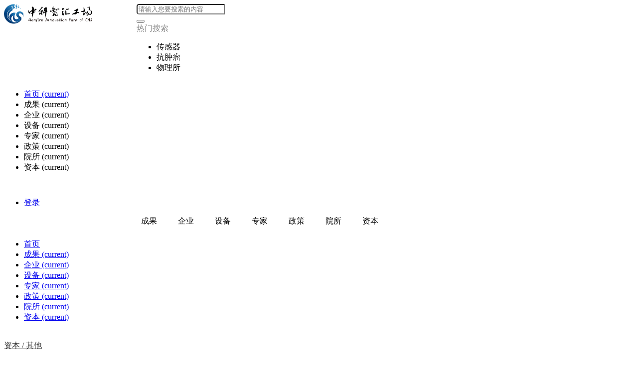

--- FILE ---
content_type: text/html;charset=UTF-8
request_url: https://genfire.cn/article/12377
body_size: 63779
content:
<!doctype html><html lang="zh-CN"><head>
    <meta charset="utf-8">
    <meta http-equiv="X-UA-Compatible" content="IE=edge">
    <meta name="viewport" content="width=device-width, initial-scale=1">
    <title>中科智汇工场科创大数据平台</title>
    <meta name="keywords" content="">
    <meta name="description" content="">
    <link rel="shortcut icon" href="/static/commons/img/jpress.jpg" type="image/x-icon">
    <link href="/templates/genfire_metro/bootstrap/css/bootstrap.min.css" rel="stylesheet">
    <link href="/templates/genfire_metro/css/cl-css.css" rel="stylesheet">
    <link href="/templates/genfire_metro/font-awesome/css/font-awesome.min.css" rel="stylesheet">
    <link href="/templates/genfire_metro/unity/icon-hs/style.css" rel="stylesheet">
    <link rel="stylesheet" href="/templates/genfire_metro/highlight/styles/railscasts.css">
    <link rel="stylesheet" href="/templates/genfire_metro/css/iconfont.css">
    <link rel="stylesheet" href="/templates/genfire_metro/unity/css/unify-core.css">
    <link rel="stylesheet" href="/templates/genfire_metro/unity/css/unify-globals.css">
    <link rel="stylesheet" href="/templates/genfire_metro/unity/css/unify-components.css">
    <link rel="stylesheet" href="/templates/genfire_metro/unity/icon-hs/style.css">
    <link rel="stylesheet" href="/templates/genfire_metro/unity/css/custom.css">
    <link rel="stylesheet" href="/templates/genfire_metro/layui/css/layui.css" media="all">

<link rel="stylesheet" href="/templates/genfire_metro/sharejs/css/share.min.css">
<link rel="stylesheet" href="/static/components/toastr/toastr.min.css">
    <style>
        /*.resetTop {*/
        /*top: 50%;*/
        /*transform: translate(0, -50%);*/
        /*margin-top: unset;*/
        /*}*/

        .nav li {
            position: relative;
        }

        .swLayout {
            position: absolute;
            top: 0px;
            left: 60px;
            background-color: #fff;
            color: #333;
            -webkit-box-shadow: 0 1px 5px #dddbdb;
            -moz-box-shadow: 0 1px 5px #dddbdb;
            box-shadow: 0 1px 5px #dddbdb;
            z-index: 100;
            text-align: left;
        }

        .swLayoutLeft {
            padding: 20px 10px 20px 20px;
            background-color: #f1f1f1;
        }

        .swLayoutLeft a {
            position: relative;
            display: block;
            min-width: 150px;
            margin-bottom: 10px;
            display: flex;
            justify-content: space-between;
            align-items: center;
        }

        .swLayoutLeft a:first-child {
            color: #00a2ca;
        }

        .swLayoutLeft a:last-child {
            margin-bottom: 0px;
        }

        .swLayoutRight {
            background: #fff;
        }

        .swLayoutRight div {
            display: none;
        }

        .swLayoutRight div:first-child {
            display: block;
        }

        .swLayoutRight div a {
            display: block;
            min-width: 200px;
            margin-bottom: 10px;
        }

        .swLayoutRight div a:last-child {
            margin-bottom: 0px;
        }

        @media (max-width: 768px) {
            #mobileMenu {
                overflow-x: auto;
                margin-top: 10px;
                visibility: visible !important;
                scrollbar-width: none; /* Firefox */
                -ms-overflow-style: none; /* IE 10+ */
            }

            #mobileMenu::-webkit-scrollbar {
                display: none; /* Safari and Chrome */
            }

            #mobileMenu ul {
                flex-wrap: nowrap;
            }

            #mobileMenu ul li {
                flex: none;
            }

            .cl-cantainer {
                margin-top: 87px;
            }

            #navbarNav {
                position: absolute;
                right: 20px;
                top: 10px;
            }

            .dropdown-menu.show {
                position: absolute;
                right: 0;
                left: initial;
            }

            #topSearch {
                padding-left: 15px;
            }

            #topForm .navbar-brand {
                display: none;
            }

            .goBackTop {
                bottom: 10px !important;
                right: 10px !important;
            }

            .goBackTop img {
                width: 32px !important;
                height: 32px !important;
            }
        }

        #searchKeyword {
            border-radius: 5px 0px 0px 5px;
        }

        /*tab切换*/

        @media (max-width: 992px) {
            .tabDiv {
                display: none;
            }
        }

        .tabDiv {
            padding: 0;
            margin: auto;
        }

        .tabDiv .ul {
            margin-left: 256px;
            margin-top: -10px;
        }

        .tabDiv .ul .tabItem {
            display: inline-block;
            width: 70px;
            height: 40px;
            line-height: 40px;
            text-align: center;
        }

        .tabItemLink {
            cursor: pointer;
        }

        .tabDiv .ul .tabItem .tabItemLink:hover {
            color: #1EA3FD;
        }

        #topForm {
            display: flex !important;
        }

        .goBackTop {
            display: none;
            position: fixed;
            bottom: 100px;
            right: 100px;
            z-index: 100;
        }

        .goBackTop img {
            width: 50px;
            height: 50px;
            cursor: pointer;
            box-shadow: 0 4px 4px rgba(0, 0, 0, .06);
            border-radius: 50%;
        }

    </style>
</head>
<body>
<div class="cl-header container-fluid">
    <div class="nav-top shadow-sm">
        <!--<div class="fixed-top header-content container">-->
        <div class="container">
            <nav class="navbar navbar-expand-lg navbar-light bg-white">
                <div class="collapse navbar-collapse visible" id="topForm">
                    <a class="navbar-brand" href="/">
                        <img src="/attachment/20221114/cd458fbbc5414ddb981ea20bfa5da8e3.png" width="266" height="40" alt="">
                    </a>
                    <form class="form-inline my-2 my-lg-3" action="/article/search" id="topSearch">
                        <div class="input-group top  g-brd-primary--focus fromDiv">
                            <div class="input-group-prepend" style="display: none;">
                                <select id="selectId" class="custom-select input-group-text g-rounded-left-5 g-bg-white g-color-gray-light-v1" name="category">
                                    <!--<option value="0">全部</option>-->
                                    <option value="project">
                                        成果
                                        
                                        project
                                    </option>
                                    <option value="company">
                                        企业
                                        
                                        company
                                    </option>
                                    <option value="device">
                                        设备
                                        
                                        device
                                    </option>
                                    <option value="expert">
                                        专家
                                        
                                        expert
                                    </option>
                                    <option value="policy">
                                        政策
                                        
                                        policy
                                    </option>
                                    <option value="institute">
                                        院所
                                        
                                        institute
                                    </option>
                                    <option value="needs">
                                        需求
                                        
                                        needs
                                    </option>
                                    <option value="investor" selected>
                                        资本
                                        
                                        investor
                                    </option>
                                </select>
                            </div>
                            <input type="text" id="searchKeyword" class="form-control border-right-0" name="keyword" placeholder="请输入您要搜索的内容" aria-label="请输入您要搜索的内容" autocomplete="off" aria-describedby="basic-addon2" value="">
                            <div class="input-group-append">
                                <button id="topBtn" style="outline: none" class="input-group-text g-rounded-right-5 border-left-0 g-bg-white g-color-gray-light-v1" type="submit"><i class="fa fa-send-o"></i></button>
                            </div>
                            <div class="hotKeywordBox">
                                <div style="color: #888;margin-bottom:6px;">热门搜索</div>
                                <ul>
                                    <li data-value="传感器">传感器</li>
                                    <li data-value="抗肿瘤">抗肿瘤</li>
                                    <li data-value="物理所">物理所</li>
                                </ul>
                            </div>
                        </div>
                    </form>
                </div>
                <div class="invisible d-block d-sm-none" id="mobileMenu">
                    <ul class="nav">
                        <li class="nav-item">
                            <a class="nav-link" href="/">首页 <span class="sr-only">(current)</span></a>
                        </li>
                        <!--<li class="nav-item">-->
                        <!--<a class="nav-link"  data-href="#" data-choosename="0">全部</a>-->
                        <!--</li>-->
                        <!-- 不显示 需求 和资本 -->
                        <li class="nav-item ">
                            <a class="nav-link" data-href="/article/category/project" data-choosename="project">成果
                                <span class="sr-only">(current)</span></a>
                        </li>
                        <!-- 不显示 需求 和资本 -->
                        <li class="nav-item ">
                            <a class="nav-link" data-href="/article/companyList" data-choosename="company">企业
                                <span class="sr-only">(current)</span></a>
                        </li>
                        <!-- 不显示 需求 和资本 -->
                        <li class="nav-item ">
                            <a class="nav-link" data-href="/article/category/device" data-choosename="device">设备
                                <span class="sr-only">(current)</span></a>
                        </li>
                        <!-- 不显示 需求 和资本 -->
                        <li class="nav-item ">
                            <a class="nav-link" data-href="/article/category/expert" data-choosename="expert">专家
                                <span class="sr-only">(current)</span></a>
                        </li>
                        <!-- 不显示 需求 和资本 -->
                        <li class="nav-item ">
                            <a class="nav-link" data-href="/article/category/policy" data-choosename="policy">政策
                                <span class="sr-only">(current)</span></a>
                        </li>
                        <!-- 不显示 需求 和资本 -->
                        <li class="nav-item ">
                            <a class="nav-link" data-href="/article/category/institute" data-choosename="institute">院所
                                <span class="sr-only">(current)</span></a>
                        </li>
                        <!-- 不显示 需求 和资本 -->
                        <!-- 不显示 需求 和资本 -->
                        <li class="nav-item active">
                            <a class="nav-link" data-href="/article/category/investor" data-choosename="investor">资本
                                <span class="sr-only">(current)</span></a>
                        </li>
                    </ul>
                </div>
                <!--            <button class="navbar-toggler" type="button" data-toggle="collapse" data-target="#navbarNav"-->
                <!--                    aria-controls="navbarNav" aria-expanded="false" aria-label="Toggle navigation">-->
                <!--                <span class="navbar-toggler-icon"></span>-->
                <!--            </button>-->
                <div>&nbsp;</div>
                <div class="justify-content-end" id="navbarNav">
                    <ul class="navbar-nav">

                        <li class="nav-item" lay-unselect>
                            <a href="/user/login" class="nav-link"> 登录</a>
                        </li>
                    </ul>
                </div>
            </nav>
        </div>
        <div class="tabDiv container">
            <div class="ul">
                <!--<span class="tabItem" data-choosename="0">-->
                <!--<a class="tabItemLink"  data-href="#" data-choosename="0">全部</a>-->
                <!--</span>-->
                <!-- 不显示 需求 和资本 -->
                <span class="tabItem" data-choosename="project">
                    <a class="tabItemLink" data-href="/article/category/project" data-choosename="project">成果</a>
                </span>
                <!-- 不显示 需求 和资本 -->
                <span class="tabItem" data-choosename="company">
                    <a class="tabItemLink" data-href="/article/companyList" data-choosename="company">企业</a>
                </span>
                <!-- 不显示 需求 和资本 -->
                <span class="tabItem" data-choosename="device">
                    <a class="tabItemLink" data-href="/article/category/device" data-choosename="device">设备</a>
                </span>
                <!-- 不显示 需求 和资本 -->
                <span class="tabItem" data-choosename="expert">
                    <a class="tabItemLink" data-href="/article/category/expert" data-choosename="expert">专家</a>
                </span>
                <!-- 不显示 需求 和资本 -->
                <span class="tabItem" data-choosename="policy">
                    <a class="tabItemLink" data-href="/article/category/policy" data-choosename="policy">政策</a>
                </span>
                <!-- 不显示 需求 和资本 -->
                <span class="tabItem" data-choosename="institute">
                    <a class="tabItemLink" data-href="/article/category/institute" data-choosename="institute">院所</a>
                </span>
                <!-- 不显示 需求 和资本 -->
                <!-- 不显示 需求 和资本 -->
                <span class="tabItem" data-choosename="investor">
                    <a class="tabItemLink" data-href="/article/category/investor" data-choosename="investor">资本</a>
                </span>
            </div>
        </div>
    </div>

</div>
<div class="d-none d-sm-block float-left fixed-top fixed-menu resetTop">
    <ul class="nav flex-column nav-left">
        <li class="nav-item  navLi">
            <a class="nav-link" href="/">
                <span class="iconfont iconfont-2x icon-zhuye"></span>
                首页
            </a>
        </li>
        <!-- 不显示 需求  -->
        <li class="nav-item  navLi">
            <a class="nav-link" href="/article/category/project">
                <span class="iconfont iconfont-2x icon-xiangmu2"></span>

                成果 <span class="sr-only">(current)</span>
            </a>

            <!--悬浮窗-->
            <div class="swLayout" style="display:none;">
                <div class="swLayoutLeft">
                    <a href="/article/category/5">
                        新一代信息技术产业
                        <span> &gt; </span>
                    </a>
                    <a href="/article/category/12">
                        高端装备制造产业
                        <span> &gt; </span>
                    </a>
                    <a href="/article/category/17">
                        新材料产业
                        <span> &gt; </span>
                    </a>
                    <a href="/article/category/25">
                        生物产业
                        <span> &gt; </span>
                    </a>
                    <a href="/article/category/36">
                        新能源产业
                        <span> &gt; </span>
                    </a>
                    <a href="/article/category/31">
                        新能源汽车产业
                        <span> &gt; </span>
                    </a>
                    <a href="/article/category/42">
                        节能环保产业
                        <span> &gt; </span>
                    </a>
                    <a href="/article/category/46">
                        数字创意产业
                        <span> &gt; </span>
                    </a>
                </div>
                <div class="swLayoutRight">
                    <div class="itemDiv">
                        <div style="margin-left: 20px;padding: 20px 20px 20px 10px;">
                            <a href="/article/category/10">人工智能</a>
                            <a href="/article/category/9">互联网与云计算、大数据服务</a>
                            <a href="/article/category/8">新兴软件和新型信息技术服务</a>
                            <a href="/article/category/7">电子核心产业</a>
                            <a href="/article/category/6">下一代信息网络产业</a>
                        </div>
                    </div>
                    <div class="itemDiv">
                        <div style="margin-left: 20px;padding: 20px 20px 20px 10px;">
                            <a href="/article/category/16">海洋工程装备产业 </a>
                            <a href="/article/category/15">轨道交通装备产业</a>
                            <a href="/article/category/14">航空装备产业</a>
                            <a href="/article/category/13">智能制造装备产业</a>
                        </div>
                    </div>
                    <div class="itemDiv">
                        <div style="margin-left: 20px;padding: 20px 20px 20px 10px;">
                            <a href="/article/category/24">新材料相关服务</a>
                            <a href="/article/category/23">前沿新材料</a>
                            <a href="/article/category/22">高性能纤维及制品和复合材料</a>
                            <a href="/article/category/21">先进无机非金属材料</a>
                            <a href="/article/category/20">先进石化化工新材料</a>
                            <a href="/article/category/19">先进有色金属材料</a>
                            <a href="/article/category/18">先进钢铁材料</a>
                        </div>
                    </div>
                    <div class="itemDiv">
                        <div style="margin-left: 20px;padding: 20px 20px 20px 10px;">
                            <a href="/article/category/30">其他生物业</a>
                            <a href="/article/category/29">生物质能产业</a>
                            <a href="/article/category/28">生物农业及相关产业</a>
                            <a href="/article/category/27">生物医学工程产业</a>
                            <a href="/article/category/26">生物医药产业</a>
                        </div>
                    </div>
                    <div class="itemDiv">
                        <div style="margin-left: 20px;padding: 20px 20px 20px 10px;">
                            <a href="/article/category/41">智能电网产业</a>
                            <a href="/article/category/40">生物质能及其他新能源产业</a>
                            <a href="/article/category/39">太阳能产业</a>
                            <a href="/article/category/38">风能产业</a>
                            <a href="/article/category/37">核电产业</a>
                        </div>
                    </div>
                    <div class="itemDiv">
                        <div style="margin-left: 20px;padding: 20px 20px 20px 10px;">
                            <a href="/article/category/35">新能源汽车相关服务</a>
                            <a href="/article/category/34">新能源汽车相关设施制造</a>
                            <a href="/article/category/33">新能源汽车装置、配件制造</a>
                            <a href="/article/category/32">新能源汽车整车制造</a>
                        </div>
                    </div>
                    <div class="itemDiv">
                        <div style="margin-left: 20px;padding: 20px 20px 20px 10px;">
                            <a href="/article/category/45">资源循环利用产业</a>
                            <a href="/article/category/44">先进环保产业</a>
                            <a href="/article/category/43">高效节能产业</a>
                        </div>
                    </div>
                    <div class="itemDiv">
                        <div style="margin-left: 20px;padding: 20px 20px 20px 10px;">
                            <a href="/article/category/50">数字创意与融合服务</a>
                            <a href="/article/category/49">设计服务</a>
                            <a href="/article/category/48">数字文化创意活动</a>
                            <a href="/article/category/47">数字创意技术设备制造</a>
                        </div>
                    </div>

                </div>
            </div>
        </li>
        <!-- 不显示 需求  -->
        <li class="nav-item  navLi">
            <a class="nav-link" href="/article/companyList">
                <span class="iconfont iconfont-2x icon-touzilicai"></span>

                企业 <span class="sr-only">(current)</span>
            </a>

        </li>
        <!-- 不显示 需求  -->
        <li class="nav-item  navLi">
            <a class="nav-link" href="/article/category/device">
                <span class="iconfont iconfont-2x icon-shebei"></span>

                设备 <span class="sr-only">(current)</span>
            </a>

            <!--悬浮窗-->
            <div class="swLayout" style="display:none;">
                <div class="swLayoutLeft">
                    <a href="/article/category/138">
                        海洋物探仪器
                        <span> &gt; </span>
                    </a>
                    <a href="/article/category/109">
                        测量计量仪器
                        <span> &gt; </span>
                    </a>
                    <a href="/article/category/108">
                        电子电工仪表
                        <span> &gt; </span>
                    </a>
                    <a href="/article/category/107">
                        分析仪器
                        <span> &gt; </span>
                    </a>
                    <a href="/article/category/106">
                        光学仪器
                        <span> &gt; </span>
                    </a>
                    <a href="/article/category/105">
                        行业专用仪器
                        <span> &gt; </span>
                    </a>
                    <a href="/article/category/104">
                        环境监测仪器
                        <span> &gt; </span>
                    </a>
                    <a href="/article/category/102">
                        生命科学仪器
                        <span> &gt; </span>
                    </a>
                    <a href="/article/category/101">
                        实验室常用设备
                        <span> &gt; </span>
                    </a>
                    <a href="/article/category/100">
                        物性测试仪器
                        <span> &gt; </span>
                    </a>
                    <a href="/article/category/99">
                        医学仪器
                        <span> &gt; </span>
                    </a>
                    <a href="/article/category/98">
                        智能工业自动化
                        <span> &gt; </span>
                    </a>
                </div>
                <div class="swLayoutRight">
                    <div class="itemDiv">
                    </div>
                    <div class="itemDiv">
                    </div>
                    <div class="itemDiv">
                    </div>
                    <div class="itemDiv">
                    </div>
                    <div class="itemDiv">
                    </div>
                    <div class="itemDiv">
                    </div>
                    <div class="itemDiv">
                    </div>
                    <div class="itemDiv">
                    </div>
                    <div class="itemDiv">
                    </div>
                    <div class="itemDiv">
                    </div>
                    <div class="itemDiv">
                    </div>
                    <div class="itemDiv">
                    </div>

                </div>
            </div>
        </li>
        <!-- 不显示 需求  -->
        <li class="nav-item  navLi">
            <a class="nav-link" href="/article/category/expert">
                <span class="iconfont iconfont-2x icon-zhuanjiarenzheng"></span>

                专家 <span class="sr-only">(current)</span>
            </a>

            <!--悬浮窗-->
            <div class="swLayout" style="display:none;">
                <div class="swLayoutLeft">
                    <a href="/article/category/53">
                        新一代信息技术产业
                        <span> &gt; </span>
                    </a>
                    <a href="/article/category/59">
                        高端装备制造产业
                        <span> &gt; </span>
                    </a>
                    <a href="/article/category/64">
                        新材料产业
                        <span> &gt; </span>
                    </a>
                    <a href="/article/category/72">
                        生物产业
                        <span> &gt; </span>
                    </a>
                    <a href="/article/category/78">
                        新能源汽车产业
                        <span> &gt; </span>
                    </a>
                    <a href="/article/category/83">
                        新能源产业
                        <span> &gt; </span>
                    </a>
                    <a href="/article/category/89">
                        节能环保产业
                        <span> &gt; </span>
                    </a>
                    <a href="/article/category/93">
                        数字创意产业
                        <span> &gt; </span>
                    </a>
                </div>
                <div class="swLayoutRight">
                    <div class="itemDiv">
                    </div>
                    <div class="itemDiv">
                    </div>
                    <div class="itemDiv">
                    </div>
                    <div class="itemDiv">
                    </div>
                    <div class="itemDiv">
                    </div>
                    <div class="itemDiv">
                    </div>
                    <div class="itemDiv">
                    </div>
                    <div class="itemDiv">
                    </div>

                </div>
            </div>
        </li>
        <!-- 不显示 需求  -->
        <li class="nav-item  navLi">
            <a class="nav-link" href="/article/category/policy">
                <span class="iconfont iconfont-2x icon-zhengcexinxi"></span>

                政策 <span class="sr-only">(current)</span>
            </a>

            <!--悬浮窗-->
            <div class="swLayout" style="display:none;">
                <div class="swLayoutLeft">
                    <a href="/article/category/3342">
                        国家知识产权局
                        <span> &gt; </span>
                    </a>
                    <a href="/article/category/3341">
                        工业和信息化部
                        <span> &gt; </span>
                    </a>
                    <a href="/article/category/3340">
                        北京市人民政府
                        <span> &gt; </span>
                    </a>
                    <a href="/article/category/3334">
                        国家网信办
                        <span> &gt; </span>
                    </a>
                    <a href="/article/category/3327">
                        北京市朝阳区人民政府办公室
                        <span> &gt; </span>
                    </a>
                    <a href="/article/category/3326">
                        北京市顺义区人民政府办公室
                        <span> &gt; </span>
                    </a>
                    <a href="/article/category/3325">
                        北京市人民政府国有资产监督管理委员会
                        <span> &gt; </span>
                    </a>
                    <a href="/article/category/3324">
                        北京市城市管理综合行政执法局
                        <span> &gt; </span>
                    </a>
                    <a href="/article/category/3323">
                        北京市财政局
                        <span> &gt; </span>
                    </a>
                    <a href="/article/category/3322">
                        北京市总工会
                        <span> &gt; </span>
                    </a>
                    <a href="/article/category/3321">
                        北京市海淀区人民政府
                        <span> &gt; </span>
                    </a>
                    <a href="/article/category/3320">
                        北京市经济和信息化局
                        <span> &gt; </span>
                    </a>
                    <a href="/article/category/3319">
                        北京市地方金融监督管理局
                        <span> &gt; </span>
                    </a>
                    <a href="/article/category/3318">
                        北京市知识产权局
                        <span> &gt; </span>
                    </a>
                    <a href="/article/category/3317">
                        北京经济技术开发区管理委员会
                        <span> &gt; </span>
                    </a>
                    <a href="/article/category/3316">
                        国家发展和改革委员会
                        <span> &gt; </span>
                    </a>
                    <a href="/article/category/3315">
                        北京市发展和改革委员会
                        <span> &gt; </span>
                    </a>
                    <a href="/article/category/3314">
                        北京市教育委员会
                        <span> &gt; </span>
                    </a>
                    <a href="/article/category/3313">
                        北京市科学技术委员会
                        <span> &gt; </span>
                    </a>
                    <a href="/article/category/3312">
                        北京市人力资源和社会保障局
                        <span> &gt; </span>
                    </a>
                    <a href="/article/category/3311">
                        北京市住房和城乡建设委员会
                        <span> &gt; </span>
                    </a>
                    <a href="/article/category/3310">
                        中国人民银行
                        <span> &gt; </span>
                    </a>
                    <a href="/article/category/3309">
                        中国工商行政管理局
                        <span> &gt; </span>
                    </a>
                    <a href="/article/category/3308">
                        国家税务总局
                        <span> &gt; </span>
                    </a>
                    <a href="/article/category/3307">
                        人事部
                        <span> &gt; </span>
                    </a>
                    <a href="/article/category/3306">
                        工程院
                        <span> &gt; </span>
                    </a>
                    <a href="/article/category/3305">
                        中科院
                        <span> &gt; </span>
                    </a>
                    <a href="/article/category/3304">
                        知识产权局
                        <span> &gt; </span>
                    </a>
                    <a href="/article/category/3303">
                        发展改革委
                        <span> &gt; </span>
                    </a>
                    <a href="/article/category/3302">
                        国务院办公厅
                        <span> &gt; </span>
                    </a>
                    <a href="/article/category/3301">
                        教育部
                        <span> &gt; </span>
                    </a>
                    <a href="/article/category/3300">
                        财政部
                        <span> &gt; </span>
                    </a>
                    <a href="/article/category/3299">
                        农业部
                        <span> &gt; </span>
                    </a>
                    <a href="/article/category/3298">
                        科技部
                        <span> &gt; </span>
                    </a>
                    <a href="/article/category/158">
                        北京市
                        <span> &gt; </span>
                    </a>
                    <a href="/article/category/3333">
                        国务院
                        <span> &gt; </span>
                    </a>
                </div>
                <div class="swLayoutRight">
                    <div class="itemDiv">
                    </div>
                    <div class="itemDiv">
                    </div>
                    <div class="itemDiv">
                    </div>
                    <div class="itemDiv">
                    </div>
                    <div class="itemDiv">
                    </div>
                    <div class="itemDiv">
                    </div>
                    <div class="itemDiv">
                    </div>
                    <div class="itemDiv">
                    </div>
                    <div class="itemDiv">
                    </div>
                    <div class="itemDiv">
                    </div>
                    <div class="itemDiv">
                    </div>
                    <div class="itemDiv">
                    </div>
                    <div class="itemDiv">
                    </div>
                    <div class="itemDiv">
                    </div>
                    <div class="itemDiv">
                    </div>
                    <div class="itemDiv">
                    </div>
                    <div class="itemDiv">
                    </div>
                    <div class="itemDiv">
                    </div>
                    <div class="itemDiv">
                    </div>
                    <div class="itemDiv">
                    </div>
                    <div class="itemDiv">
                    </div>
                    <div class="itemDiv">
                    </div>
                    <div class="itemDiv">
                    </div>
                    <div class="itemDiv">
                    </div>
                    <div class="itemDiv">
                    </div>
                    <div class="itemDiv">
                    </div>
                    <div class="itemDiv">
                    </div>
                    <div class="itemDiv">
                    </div>
                    <div class="itemDiv">
                    </div>
                    <div class="itemDiv">
                    </div>
                    <div class="itemDiv">
                    </div>
                    <div class="itemDiv">
                    </div>
                    <div class="itemDiv">
                    </div>
                    <div class="itemDiv">
                    </div>
                    <div class="itemDiv">
                        <div style="margin-left: 20px;padding: 20px 20px 20px 10px;">
                            <a href="/article/category/3288">北京市经信委</a>
                            <a href="/article/category/3287">中关村管委会</a>
                            <a href="/article/category/3286">海淀园管委会</a>
                            <a href="/article/category/3285">北京市科委</a>
                            <a href="/article/category/3284">北京市政府</a>
                        </div>
                    </div>
                    <div class="itemDiv">
                    </div>

                </div>
            </div>
        </li>
        <!-- 不显示 需求  -->
        <li class="nav-item  navLi">
            <a class="nav-link" href="/article/category/institute">
                <span class="iconfont iconfont-2x icon-zhaoxueyuan"></span>

                院所 <span class="sr-only">(current)</span>
            </a>

        </li>
        <!-- 不显示 需求  -->
        <!-- 不显示 需求  -->
        <li class="nav-item active navLi">
            <a class="nav-link" href="/article/category/investor">
                <span class="iconfont iconfont-2x icon-touzi"></span>

                资本 <span class="sr-only">(current)</span>
            </a>

        </li>

    </ul>
</div>

<div class="cl-cantainer container article">

    <div class="row layui-col-space15" style="padding-top: 20px;">

<div class="col-md-12">
    <div class="cl-navigation oneHang">
        <i class="iconfont icon-xiangmu"></i>
        <span class="cl-article-nav">
            <a class="cl-article-nav" href="/article/category/129">资本  / </a>
        </span>
        <i class="iconfont icon-xiangmu"></i>
        <span class="cl-article-nav">
            <a class="cl-article-nav" href="/article/category/136">其他 </a>
        </span>
    </div>
    <!--<div class="goBackTop">-->
        <!--<img src="/static/commons/img/返回顶部.svg" alt="">-->
    <!--</div>-->
</div>
<div class="col-md-9 cl-left">
    <div class="cl-card">
        <div class="row cl-article-head hidden-xs">
            <div class="col-md-8 col-xs-12">
                <h4 class="cl-article-title">环球金诚资产</h4>
                <div class="cl-card-tag mb-3">
                    <div>
                        <p>
                            <span></span>
                        </p>
                    </div>
                </div>
                <div class="share">
                    <div class="social-share" data-sites="weibo, qq, wechat"></div>
                </div>
            </div>
            <div class="col-md-4 col-xs-12">
                <div class="row text-center" style="padding-right: 10px; justify-content: flex-end;">
                    <div class="col-md-4 col-xs-4">
                        浏览次数
                        <p>169</p>
                    </div>
                    <div class="col-md-4 col-xs-4">
                        收藏次数
                        <p>0</p>
                    </div>
                    <div class="col-md-4 col-xs-4">
                        接洽次数
                        <p>0</p>
                    </div>
                </div>
                <p class="mb-2"></p>
                <div class="text-center" style="text-align: right!important; margin-right: 15px;">
                    <a href="/ucenter/article/doCollect/12377?csrf_token=7759cb24b90c40608587d803c33b3208">
                        <button style="margin-right: 5px; width: 68px; border: 1px solid #007bff; color: #007bff;" class="layui-btn layui-btn-sm layui-btn-primary layui-btn-radius button">收藏
                        </button>
                    </a>
<!--                    <a href="/ucenter/article/doCollect/12377?csrf_token=7759cb24b90c40608587d803c33b3208">-->
<!--                        <button style="margin-right: 5px; width: 68px; border: 1px solid #007bff; color: #007bff;"-->
<!--                                class="layui-btn layui-btn-sm layui-btn-primary layui-btn-radius button">取消收藏-->
<!--                        </button>-->
<!--                    </a>-->
                    <a data-toggle="modal" data-target="#needsModal">
                        <button style="margin-left: 5px;" data-toggle="modal" data-target="#cooperationModalBtn" class="layui-btn layui-btn-sm layui-btn-radius primary button">我要合作
                        </button>
                    </a>
                </div>
            </div>
        </div>
        <div class="row cl-article-head show-xs">
            <div class="col-xs-12">
                <h4 class="cl-article-title">环球金诚资产</h4>
                <div class="cl-card-tag mb-3">
                    <div>
                        <p>
                            <span></span>
                        </p>
                    </div>
                </div>
            </div>
            <div style="display: flex;justify-content:space-around;margin-bottom: .5rem">
                <div class="text-center" style="width: 100%;">
                    <div class="row" style="justify-content: space-around;">
                        <div class="col-xs-4">
                            浏览次数
                            <p>169</p>
                        </div>
                        <div class="col-xs-4" style="margin-left: 4px;">
                            收藏次数
                            <p>0</p>
                        </div>
                        <div class="col-xs-4" style="margin-left: 4px;">
                            接洽次数
                            <p>0</p>
                        </div>
                    </div>
                </div>
            </div>
            <div class="col-xs-12" style="display: flex;">
                <div style="width: 35%" class="share">
                    <div class="social-share" data-sites="weibo, qq, wechat"></div>
                </div>
                <div style="width: 65%">
                    <div class="text-center" style="text-align: right!important; ">
                        <a href="/ucenter/article/doCollect/12377?csrf_token=7759cb24b90c40608587d803c33b3208">
                            <button style="margin-right: 5px; width: 68px; border: 1px solid #007bff; color: #007bff;" class="layui-btn layui-btn-sm layui-btn-primary layui-btn-radius button">收藏
                            </button>
                        </a>
                        <!--                    <a href="/ucenter/article/doCollect/12377?csrf_token=7759cb24b90c40608587d803c33b3208">-->
                        <!--                        <button style="margin-right: 5px; width: 68px; border: 1px solid #007bff; color: #007bff;"-->
                        <!--                                class="layui-btn layui-btn-sm layui-btn-primary layui-btn-radius button">取消收藏-->
                        <!--                        </button>-->
                        <!--                    </a>-->
                        <a data-toggle="modal" data-target="#needsModal">
                            <button style="margin-left: 5px;" class="layui-btn layui-btn-sm layui-btn-radius primary button">我要合作
                            </button>
                        </a>
                    </div>
                </div>
            </div>
        </div>
    </div>
    <div class="cl-article-content">
        <div class="cl-article">
            
        </div>
    </div>
</div>
<div class="col-md-3 cl-right">
    <div class="layui-card">
        <a data-toggle="modal" data-target="#needsModal" class="btn btn-outline-primary btn-lg btn-block needsModalBtn"> <i class="fa fa-fw fa-plus"></i> 提交需求</a>
    </div>
<!--相关专题-->
</div>
<div class="modal" id="needsModal">
    <div class="modal-dialog">
        <div class="modal-content">
            <div class="modal-header">
                <h4 class="modal-title">需求</h4>
                <button type="button" class="close" data-dismiss="modal" aria-label="Close"><span aria-hidden="true">×</span></button>
            </div>
            <div class="modal-body">
                <form class="needsForm">
                    <div class="row" style="margin: 0;">
                        <div class="col-md-6">
                            <p>姓名</p>
                            <div>
                                <input type="text" name="name" class="form-control name">
                            </div>
                        </div>
                        <div class="col-md-6">
                            <p>电话</p>
                            <div>
                                <input type="text" name="telephone" class="form-control phone">
                            </div>
                        </div>
                        <div class="col-md-6">
                            <p>身份</p>
                            <div>
                                <select name="identity" class="form-control" style="height: calc(2.25rem + 2px);">
                                    <option value="科学家">科学家</option>
                                    <option value="企业家">企业家</option>
                                    <option value="政府人员">政府人员</option>
                                    <option value="其他">其他</option>
                                </select>
                            </div>
                        </div>
                        <div class="col-md-12">
                            <p>需求描述</p>
                            <div>
                                <textarea class="form-control" name="content" id="" rows="5"></textarea>
                            </div>
                        </div>
                    </div>
                </form>
            </div>
            <div class="modal-footer">
                <button type="button" class="btn btn-default" data-dismiss="modal">关闭</button>
                <button type="button" class="btn btn-primary" id="needsSubmit">提交</button>
            </div>
        </div><!-- /.modal-content -->
    </div><!-- /.modal-dialog -->
</div>
        <div class="goBackTop">
            <img src="/static/commons/img/返回顶部.svg" alt="">
        </div>
    </div>
</div>
<div class="container-fluid cl-footer">
    <div class="container">
        Copyright@2018-2022 中科智汇工场科创大数据平台
    </div>
</div>

<script src="/templates/genfire_metro/jquery/jquery.min.js"></script>
<script src="/templates/genfire_metro/layui/layui.js" charset="utf-8"></script>
<script src="/templates/genfire_metro/bootstrap/js/bootstrap.min.js"></script>
<script src="/templates/genfire_metro/highlight/highlight.pack.js"></script>
<script src="/templates/genfire_metro/unity/js/hs.core.js"></script>
<script src="/templates/genfire_metro/unity/js/helpers/hs.focus-state.js"></script>
<script>
    window.onscroll = function () {
        //获取距离页面顶部的距离
        var toTop = document.documentElement.scrollTop || window.pageYOffset || document.body.scrollTop;
        if (toTop > 400) {
            $('.goBackTop').css({"display": "block"})
        } else {
            $('.goBackTop').css({"display": "none"})
        }
    }
    $('.goBackTop').on("click", function () {
        $('html,body').animate({scrollTop: '0px'}, 500);
    })
</script>
<script type="text/javascript">
    var shareData = {
        title: "中科院北京国家技术转移中心科创大数据平台",
        desc: "查成果、查资本、查企业 科技成果转移转化“一站”搞定",
        link: "https://genfire.cn/article/12377",
        imgUrl: "https://genfire.cn/templates/genfire_metro/images/项目小.png"
    };
</script>
<script src="https://res.wx.qq.com/open/js/jweixin-1.6.0.js"></script>
<script type="text/javascript">
    wx.config({
        debug: false,// 开启调试模式,调用的所有api的返回值会在客户端alert出来，若要查看传入的参数，可以在pc端打开，参数信息会通过log打出，仅在pc端时才会打印。移动端会通过弹窗来提示相关信息。如果分享信息配置不正确的话，可以开了看对应报错信息
        appId: 'wx6da6bd268370d4ab',
        timestamp: '1768449289',
        nonceStr: 'credit',
        signature: 'a99aff81c6215a036dbfa6cabb71676dce23719c',
        jsApiList: [//需要使用的JS接口列表,分享默认这几个，如果有其他的功能比如图片上传之类的，需要添加对应api进来
            'checkJsApi',
            'onMenuShareTimeline',//
            'onMenuShareAppMessage',
            'onMenuShareQQ',
            'onMenuShareWeibo'
        ]
    });
    window.share_config = {
        "share": {
            "imgUrl": shareData.imgUrl,//分享图，默认当相对路径处理，所以使用绝对路径的的话，“http://”协议前缀必须在。
            "desc" : shareData.desc,//摘要,如果分享到朋友圈的话，不显示摘要。
            "title" : shareData.title,//分享卡片标题
            "link": shareData.link,//分享出去后的链接，这里可以将链接设置为另一个页面。
            "success":function(){//分享成功后的回调函数
            }
        }
    };
    wx.ready(function () {
        wx.onMenuShareAppMessage(share_config.share);//分享给好友
        wx.onMenuShareTimeline(share_config.share);//分享到朋友圈
        wx.onMenuShareQQ(share_config.share);//分享给手机QQ
        wx.onMenuShareWeibo(share_config.share);
    });
</script><script src="/templates/genfire_metro/sharejs/js/social-share.min.js"></script>
<script src="/static/components/jquery/jquery.form.min.js"></script>
<script src="/static/components/toastr/toastr.min.js"></script>

<script>
    $('#commentForm').on('submit', function () {
        $(this).ajaxSubmit({
            type: "post",
            success: function (data) {
                if (data.state == "ok") {
                    location.href = location.href.indexOf("#allComment") > 0 ?
                        location.href :
                        location.href + "#allComment";
                    location.reload()
                } else {
                    alert('评论失败：' + data.message);
                    if (data.errorCode == 9) {
                        location.href = '/user/login';
                    }
                }
                $('#content').val('');
            },
            error: function () {
                alert("网络错误，请稍后重试");
            }
        });
        return false;
    });
    $('.cl-article-operation').on('click', function () {
        $(this).addClass('cl-article-active');
        /*收藏/合作样式*/
        $(this).siblings().removeClass('cl-article-active');
    })
    $("#topForm").removeClass("invisible");
    $("#topForm").addClass("visible");
    $("#mobileMenu").removeClass("invisible");
    $("#mobileMenu").addClass("visible");

    $('.button').html((i, html) => {
        return '<span><i>' + $.trim(html).split('').join('</i><i>') + '</i></span>';
    });
    $(function () {
        var myreg = /^(((13[0-9]{1})|(14[0-9]{1})|(17[0-9]{1})|(15[0-3]{1})|(15[5-9]{1})|(18[0-9]{1}))+\d{8})$/;
        var myTel=/^(\(\d{3,4}\)|\d{3,4}-|\s)?\d{7,14}$/;
        $("#needsSubmit").on("click", function () {
            var phone = $('.phone').val();
            var name = $('.name').val();
            if(name == ''){
                toastr.error('请输入姓名！');
                $('.name').css('border-color','#e33737');
                return false;
            }
            if (phone !=='') {
                if (!(myreg.test(phone)||myTel.test(phone))) {
                    toastr.error('请输入正确的电话号码！');
                    $('.phone').css('border-color','#e33737');
                    return false;
                }
            }else{
                toastr.error('请输入电话号码！');
                $('.phone').css('border-color','#e33737');
                return false;
            }

            $('.phone').css('border-color','#ccc');
            $('.name').css('border-color','#ccc');

            $.ajax({
                url:'/common/saveNeeds',
                type:'post',
                data:$('.needsForm').serializeArray(),
                success:function (data) {
                    if(data.state == 'ok'){
                        toastr.success('操作成功');
                        $('#needsModal').modal('hide');
                        $('.needsForm')[0].reset();
                    }
                }
            })

        });
    })

    //相关企业删除效果
    function removeItem() {
        var cardList = $('.cardList').children();
        cardList.each(function (i,o) {
            var that=$(o);
            $(o).find('.closeBtn').on('click',function () {
                that.remove();
            })
        })
    }
    removeItem();

    function openToast(id,code) {
        var obj = {
            projectId:id,
            companyCode:code
        };
        $.ajax({
            url:'/common/saveNoRelationCompany',
            type:'post',
            data:obj,
            success:function (data) {
                if(data.state == 'ok'){
//                    removeItem();
                    toastr.success('隐藏相关性不足的企业结果');
                }
            }
        })
    }
</script>
<script>
    $.HSCore.helpers.HSFocusState.init();
    hljs.initHighlightingOnLoad();
</script>
<!-- Matomo -->
<script type="text/javascript">

    var _paq = window._paq || [];
    /* tracker methods like "setCustomDimension" should be called before "trackPageView" */
    _paq.push(['trackPageView']);
    _paq.push(['enableLinkTracking']);
    (function () {
        var u = "//stats.genfire.cn/";
        _paq.push(['setTrackerUrl', u + 'matomo.php']);
        _paq.push(['setSiteId', '1']);
        var d = document, g = d.createElement('script'), s = d.getElementsByTagName('script')[0];
        g.type = 'text/javascript';
        g.async = true;
        g.defer = true;
        g.src = u + 'matomo.js';
        s.parentNode.insertBefore(g, s);

        if ($(window).outerWidth() < 768) {
            var w = $('#topForm').width() - $('#navbarNav').width() - 20 - 20;
            $('#topSearch').css({'width': w})
        }

        if (GetRequest().keyword || GetRequest().keywords) {
            if (GetRequest().keyword) {
                $('#searchKeyword').val(GetRequest().keyword)
            } else if (GetRequest().keywords) {
                $('#searchKeyword').val(GetRequest().keywords)
            }
        }

        $('#searchKeyword').focus(function () {
            $('.fromDiv').addClass('showHotKeyword')
        })
        $('#searchKeyword').blur(function () {
            setTimeout(function () {
                $('.fromDiv').removeClass('showHotKeyword')
            }, 300)
        })
        $('.fromDiv').on('click', '.hotKeywordBox ul li', function () {
            var value = $(this).attr('data-value');
            $('#searchKeyword').val(value);
            window.location.href = window.location.href.split('/')[0] + '/article/search?category=' + $('#selectId').val() + '&keyword=' + value;
        })

        //悬浮窗
        $('.navLi').each(function (key, value) {
            if (value.querySelector(".swLayout")) {
                var hiddenDiv = value.querySelector(".swLayout");
                hiddenDiv.onmouseover = value.onmouseover = function () {
                    hiddenDiv.style.display = 'flex';
                    hiddenDiv.style.left = $('.navLi').width() + 'px';
                    $(hiddenDiv).find('.swLayoutLeft a').each(function (i, o) {
                        $(o).mouseover(function () {
                            $(this).css({"color": '#00a2ca'});
                            $(this).siblings().css({"color": '#333'});
                            $(hiddenDiv).find(".itemDiv").eq(i).css({"display": 'block'}).siblings().css({"display": 'none'});
                        })
                    });
                    if ($(hiddenDiv).find('.swLayoutRight a').length == 0) {
                        $(hiddenDiv).find('.swLayoutLeft a span').css({"display": "none"})
                    } else {
                        $(hiddenDiv).find('.swLayoutLeft a span').css({"display": "block"})
                    }
                };
                hiddenDiv.onmouseout = value.onmouseout = function () {
                    hiddenDiv.style.display = 'none';
                }
            }
        })

        $('.swLayoutRight a').mouseover(function () {
            $('.swLayoutRight a').each(function () {
                $(this).css({"color": '#333'});
            });
            $(this).css({"color": '#00a2ca'});
        });

        //tab切换
        initTab($('.tabDiv').find('.tabItem'));
        $('.tabItemLink').on('click', function () {
            var tabValue = $(this).parent().attr('data-choosename');
            $('#selectId').val(tabValue);
            initTab($('.tabDiv').find('.tabItem'));
            if ($('#searchKeyword').val()) {
                // $('#topSearch').submit();
                if ($('#selectId').val() == "company") {
                    window.location.href = window.location.href.split('/')[0] + '/article/companyList?keywords=' + $('#searchKeyword').val();
                } else {
                    window.location.href = window.location.href.split('/')[0] + '/article/search?category=' + $('#selectId').val() + '&keyword=' + $('#searchKeyword').val();
                }
                // return false;
            } else {
                var tabValue = $(this).attr('data-href');
                if (tabValue != '#') {
                    window.location.href = window.location.href.split('/')[0] + tabValue;
                } else {
                    window.location.href = window.location.href.split('/')[0] + '/article/search?category=0&keyword=';
                }
            }
        })
        initTab($('#mobileMenu').find('.nav-link'));
        $('#mobileMenu').on('click', '.nav-link', function () {
            var searchVal = $('#searchKeyword').val();
            $(this).parent().addClass('active').siblings().removeClass('active');
            if (searchVal) {
                var chooseVal = $(this).attr('data-choosename');
                // $('#selectId').val(chooseVal);
                if (chooseVal == "company") {
                    window.location.href = window.location.href.split('/')[0] + '/article/companyList?keywords=' + searchVal;
                } else {
                    window.location.href = window.location.href.split('/')[0] + '/article/search?category=' + chooseVal + '&keyword=' + searchVal;
                }
            } else {
                var tabValue = $(this).attr('data-href');
                if (tabValue != '#') {
                    window.location.href = window.location.href.split('/')[0] + tabValue;
                }
            }
        })
    })();

    //高亮tab
    function initTab(obj) {
        obj.each(function (key, value) {
            if ($(value).attr('data-choosename') == $('#selectId').val()) {
                $(value).find('.tabItemLink').css({'color': '#1EA3FD'});
                $(value).parent().addClass('active');
            } else {
                $(value).find('.tabItemLink').css({'color': '#333'})
            }
        })
    }

    //解析导航栏中的参数
    function GetRequest() {
        var url = decodeURI(location.search); //获取url中"?"符后的字串
        var theRequest = new Object();
        if (url.indexOf("?") != -1) {
            var str = url.substr(1);
            strs = str.split("&");
            for (var i = 0; i < strs.length; i++) {
                theRequest[strs[i].split("=")[0]] = unescape(strs[i].split("=")[1]).replace(/\+/g, " ");
            }
        }
        return theRequest;
    }

</script>
<!-- End Matomo Code -->






<style>
    .cardList div:nth-child(2n) {
        padding-left: 0px !important;
    }

    .cardList .card-body{
        position: relative;
    }
    .cardList .card-body .closeBtn{
        position: absolute;
        top:14px;
        right: 16px;
        width: 16px;
        height: 16px;
        border: 1px solid #ddd;
        border-radius: 50%;
        cursor: pointer;
        color: #ddd;
    }
    .cardList .card-body .closeBtn::after{
        content: "x";
        display: inline-block;
        position: absolute;
        top:-1px;
        right: 4px;
    }

    .cl-article-nav {
        color: #333 !important;
    }

    .show-xs{
        display: none;
    }

    /*详情页分享样式*/
    @media (max-width: 768px) {
        .hidden-xs{
            display: none;
        }
        .show-xs{
            display: block;
        }
        .cardList div:nth-child(2n) {
            padding-left: 15px !important;
        }
    }
    @media (max-width: 576px) {
        .width-15{
            width: 15%;
        }
        .width-85{
            width: 85%;
        }
    }
    .oneHang{
        white-space:nowrap;
        overflow:hidden;
        text-overflow:ellipsis;
    }

</style>



<!--<script>-->
    <!--window.onscroll = function () {-->
        <!--//获取距离页面顶部的距离-->
        <!--var toTop = document.documentElement.scrollTop || window.pageYOffset || document.body.scrollTop;-->
        <!--if(toTop > 400){-->
            <!--$('.goBackTop').css({"display":"block"})-->
        <!--}else{-->
            <!--$('.goBackTop').css({"display":"none"})-->
        <!--}-->
    <!--}-->
    <!--$('.goBackTop').on("click",function () {-->
        <!--$('html,body').animate({scrollTop: '0px'}, 500);-->
    <!--})-->
<!--</script>-->
</body></html>